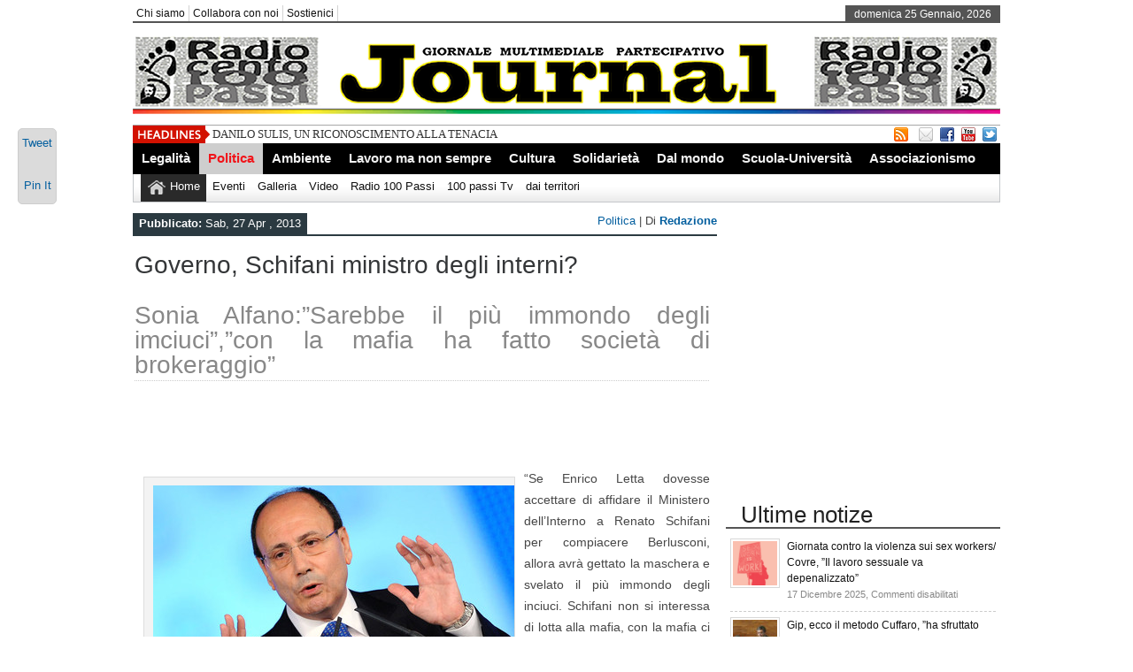

--- FILE ---
content_type: text/html; charset=UTF-8
request_url: https://100passijournal.info/governo-schifani-ministro-degli-interni/
body_size: 13588
content:
<!DOCTYPE html><html xmlns="http://www.w3.org/1999/xhtml" lang="it-IT" prefix="og: http://ogp.me/ns#">
<head>	<meta charset="UTF-8" />
<!-- Mobile Specific Metas--> <meta name="viewport" content="width=device-width, initial-scale=1, maximum-scale=1">
<title>
    Governo, Schifani ministro degli interni? | 
 100 passi journal </title> 
<meta name="keywords" content="100, passi, journal, radio 100 passi, 100 passi tv, Peppino Impastato"/>
	<meta property="og:title" content="Governo, Schifani ministro degli interni?" />
	<meta property="og:description" content="Sonia Alfano:&#8221;Sarebbe il più immondo degli imciuci&#8221;,&#8221;con la mafia ha fatto società di brokeraggio&#8221; &nbsp; &nbsp; &#8220;Se Enrico Letta dovesse accettare di affidare il Ministero dell&#8217;Interno a Renato Schifani per compiacere Berlusconi, allora avrà gettato la maschera e svelato il più immondo degli inciuci. Schifani non si interessa di lotta alla mafia, con la mafia [&hellip;]" />
	<meta property="og:type" content="<p>Sonia Alfano:&#8221;Sarebbe il più immondo degli imciuci&#8221;,&#8221;con la mafia ha fatto società di brokeraggio&#8221; &nbsp; &nbsp; &#8220;Se Enrico Letta dovesse accettare di affidare il Ministero dell&#8217;Interno a Renato Schifani per compiacere Berlusconi, allora avrà gettato la maschera e svelato il più immondo degli inciuci. Schifani non si interessa di lotta alla mafia, con la mafia [&hellip;]</p>
" />
	<meta property="og:image" content="https://100passijournal.info/wp-content/uploads/NEWS_130854-150x93.jpg" />
   
       
        
	<link rel="stylesheet" href="https://100passijournal.info/wp-content/themes/newspapertimes-single-pro/style.css" type="text/css" media="screen"/>
    <link rel="shortcut icon" href="http://100passijournal.info/wp-content/uploads/2013/08/favicon-50x50.png"/>
    <link rel="shortcut icon" href="http://100passijournal.info/wp-content/uploads/2013/08/favicon-50x50.png" type="image/x-icon"/>
    <meta name="generator" content="Magazine3 Framework" />
	<!--[if IE]><script src="http://html5shiv.googlecode.com/svn/trunk/html5.js"></script><![endif]-->
	<link rel="alternate" type="application/rss+xml" title="100 passi journal RSS Feed" href="https://100passijournal.info/feed/" />
	<link rel="pingback" href="https://100passijournal.info/xmlrpc.php" />

<script>
  (function(i,s,o,g,r,a,m){i['GoogleAnalyticsObject']=r;i[r]=i[r]||function(){
  (i[r].q=i[r].q||[]).push(arguments)},i[r].l=1*new Date();a=s.createElement(o),
  m=s.getElementsByTagName(o)[0];a.async=1;a.src=g;m.parentNode.insertBefore(a,m)
  })(window,document,'script','//www.google-analytics.com/analytics.js','ga');

  ga('create', 'UA-50664030-1', '100passijournal.info');
  ga('send', 'pageview');

</script>
 
    

 

     <style>#content .post {  border: none !important;} </style>  <style media="screen" type="text/css"> .custom1{border-top:3px solid #1b7db1 !important;} .custom1 a{color:#1b7db1 !important;} .custom2{border-top:3px solid #ef5b2f !important;}  .custom2 a{color:#ef5b2f !important}  .custom3{border-top:3px solid #7d543e !important;}  .custom3 a{color:#7d543e !important} .custom4{border-top:3px solid #e60a2e !important;} .custom4 a{color:#e60a2e !important} .custom5{border-top:3px solid #8f621f !important;} .custom5 a{color:#8f621f !important} .custom6{border-top:3px solid #189e00 !important;} .custom6 a{color:#189e00 !important} .custom7{border-top:3px solid #ff0000 !important;} .custom7 a{color:#ff0000 !important}    
.custom8{border-top:3px solid #1f278f !important;} .custom8 a{color:#1f278f !important} .custom9{border-top:3px solid #df004f !important;} .custom9 a{color:#df004f !important} .custom10{border-top:3px solid #940909 !important;} .custom10 a{color:#940909 !important} .custom11{border-top:3px solid #a883d4 !important;} .custom11 a{color:#a883d4 !important} .custom12{border-top:3px solid #058b7b !important;} .custom12 a{color:#058b7b !important}     </style>
 <link rel="canonical" href="https://100passijournal.info/governo-schifani-ministro-degli-interni/" /> 


           
     <meta name='robots' content='max-image-preview:large' />
<link rel="dns-prefetch" href="//connect.facebook.net" />
<link rel='dns-prefetch' href='//ajax.googleapis.com' />
<link rel='dns-prefetch' href='//connect.facebook.net' />
<script type="text/javascript">
window._wpemojiSettings = {"baseUrl":"https:\/\/s.w.org\/images\/core\/emoji\/14.0.0\/72x72\/","ext":".png","svgUrl":"https:\/\/s.w.org\/images\/core\/emoji\/14.0.0\/svg\/","svgExt":".svg","source":{"concatemoji":"https:\/\/100passijournal.info\/wp-includes\/js\/wp-emoji-release.min.js?ver=6.2.8"}};
/*! This file is auto-generated */
!function(e,a,t){var n,r,o,i=a.createElement("canvas"),p=i.getContext&&i.getContext("2d");function s(e,t){p.clearRect(0,0,i.width,i.height),p.fillText(e,0,0);e=i.toDataURL();return p.clearRect(0,0,i.width,i.height),p.fillText(t,0,0),e===i.toDataURL()}function c(e){var t=a.createElement("script");t.src=e,t.defer=t.type="text/javascript",a.getElementsByTagName("head")[0].appendChild(t)}for(o=Array("flag","emoji"),t.supports={everything:!0,everythingExceptFlag:!0},r=0;r<o.length;r++)t.supports[o[r]]=function(e){if(p&&p.fillText)switch(p.textBaseline="top",p.font="600 32px Arial",e){case"flag":return s("\ud83c\udff3\ufe0f\u200d\u26a7\ufe0f","\ud83c\udff3\ufe0f\u200b\u26a7\ufe0f")?!1:!s("\ud83c\uddfa\ud83c\uddf3","\ud83c\uddfa\u200b\ud83c\uddf3")&&!s("\ud83c\udff4\udb40\udc67\udb40\udc62\udb40\udc65\udb40\udc6e\udb40\udc67\udb40\udc7f","\ud83c\udff4\u200b\udb40\udc67\u200b\udb40\udc62\u200b\udb40\udc65\u200b\udb40\udc6e\u200b\udb40\udc67\u200b\udb40\udc7f");case"emoji":return!s("\ud83e\udef1\ud83c\udffb\u200d\ud83e\udef2\ud83c\udfff","\ud83e\udef1\ud83c\udffb\u200b\ud83e\udef2\ud83c\udfff")}return!1}(o[r]),t.supports.everything=t.supports.everything&&t.supports[o[r]],"flag"!==o[r]&&(t.supports.everythingExceptFlag=t.supports.everythingExceptFlag&&t.supports[o[r]]);t.supports.everythingExceptFlag=t.supports.everythingExceptFlag&&!t.supports.flag,t.DOMReady=!1,t.readyCallback=function(){t.DOMReady=!0},t.supports.everything||(n=function(){t.readyCallback()},a.addEventListener?(a.addEventListener("DOMContentLoaded",n,!1),e.addEventListener("load",n,!1)):(e.attachEvent("onload",n),a.attachEvent("onreadystatechange",function(){"complete"===a.readyState&&t.readyCallback()})),(e=t.source||{}).concatemoji?c(e.concatemoji):e.wpemoji&&e.twemoji&&(c(e.twemoji),c(e.wpemoji)))}(window,document,window._wpemojiSettings);
</script>
<style type="text/css">
img.wp-smiley,
img.emoji {
	display: inline !important;
	border: none !important;
	box-shadow: none !important;
	height: 1em !important;
	width: 1em !important;
	margin: 0 0.07em !important;
	vertical-align: -0.1em !important;
	background: none !important;
	padding: 0 !important;
}
</style>
	<link rel='stylesheet' id='wp-block-library-css' href='https://100passijournal.info/wp-includes/css/dist/block-library/style.min.css?ver=6.2.8' type='text/css' media='all' />
<link rel='stylesheet' id='classic-theme-styles-css' href='https://100passijournal.info/wp-includes/css/classic-themes.min.css?ver=6.2.8' type='text/css' media='all' />
<style id='global-styles-inline-css' type='text/css'>
body{--wp--preset--color--black: #000000;--wp--preset--color--cyan-bluish-gray: #abb8c3;--wp--preset--color--white: #ffffff;--wp--preset--color--pale-pink: #f78da7;--wp--preset--color--vivid-red: #cf2e2e;--wp--preset--color--luminous-vivid-orange: #ff6900;--wp--preset--color--luminous-vivid-amber: #fcb900;--wp--preset--color--light-green-cyan: #7bdcb5;--wp--preset--color--vivid-green-cyan: #00d084;--wp--preset--color--pale-cyan-blue: #8ed1fc;--wp--preset--color--vivid-cyan-blue: #0693e3;--wp--preset--color--vivid-purple: #9b51e0;--wp--preset--gradient--vivid-cyan-blue-to-vivid-purple: linear-gradient(135deg,rgba(6,147,227,1) 0%,rgb(155,81,224) 100%);--wp--preset--gradient--light-green-cyan-to-vivid-green-cyan: linear-gradient(135deg,rgb(122,220,180) 0%,rgb(0,208,130) 100%);--wp--preset--gradient--luminous-vivid-amber-to-luminous-vivid-orange: linear-gradient(135deg,rgba(252,185,0,1) 0%,rgba(255,105,0,1) 100%);--wp--preset--gradient--luminous-vivid-orange-to-vivid-red: linear-gradient(135deg,rgba(255,105,0,1) 0%,rgb(207,46,46) 100%);--wp--preset--gradient--very-light-gray-to-cyan-bluish-gray: linear-gradient(135deg,rgb(238,238,238) 0%,rgb(169,184,195) 100%);--wp--preset--gradient--cool-to-warm-spectrum: linear-gradient(135deg,rgb(74,234,220) 0%,rgb(151,120,209) 20%,rgb(207,42,186) 40%,rgb(238,44,130) 60%,rgb(251,105,98) 80%,rgb(254,248,76) 100%);--wp--preset--gradient--blush-light-purple: linear-gradient(135deg,rgb(255,206,236) 0%,rgb(152,150,240) 100%);--wp--preset--gradient--blush-bordeaux: linear-gradient(135deg,rgb(254,205,165) 0%,rgb(254,45,45) 50%,rgb(107,0,62) 100%);--wp--preset--gradient--luminous-dusk: linear-gradient(135deg,rgb(255,203,112) 0%,rgb(199,81,192) 50%,rgb(65,88,208) 100%);--wp--preset--gradient--pale-ocean: linear-gradient(135deg,rgb(255,245,203) 0%,rgb(182,227,212) 50%,rgb(51,167,181) 100%);--wp--preset--gradient--electric-grass: linear-gradient(135deg,rgb(202,248,128) 0%,rgb(113,206,126) 100%);--wp--preset--gradient--midnight: linear-gradient(135deg,rgb(2,3,129) 0%,rgb(40,116,252) 100%);--wp--preset--duotone--dark-grayscale: url('#wp-duotone-dark-grayscale');--wp--preset--duotone--grayscale: url('#wp-duotone-grayscale');--wp--preset--duotone--purple-yellow: url('#wp-duotone-purple-yellow');--wp--preset--duotone--blue-red: url('#wp-duotone-blue-red');--wp--preset--duotone--midnight: url('#wp-duotone-midnight');--wp--preset--duotone--magenta-yellow: url('#wp-duotone-magenta-yellow');--wp--preset--duotone--purple-green: url('#wp-duotone-purple-green');--wp--preset--duotone--blue-orange: url('#wp-duotone-blue-orange');--wp--preset--font-size--small: 13px;--wp--preset--font-size--medium: 20px;--wp--preset--font-size--large: 36px;--wp--preset--font-size--x-large: 42px;--wp--preset--spacing--20: 0.44rem;--wp--preset--spacing--30: 0.67rem;--wp--preset--spacing--40: 1rem;--wp--preset--spacing--50: 1.5rem;--wp--preset--spacing--60: 2.25rem;--wp--preset--spacing--70: 3.38rem;--wp--preset--spacing--80: 5.06rem;--wp--preset--shadow--natural: 6px 6px 9px rgba(0, 0, 0, 0.2);--wp--preset--shadow--deep: 12px 12px 50px rgba(0, 0, 0, 0.4);--wp--preset--shadow--sharp: 6px 6px 0px rgba(0, 0, 0, 0.2);--wp--preset--shadow--outlined: 6px 6px 0px -3px rgba(255, 255, 255, 1), 6px 6px rgba(0, 0, 0, 1);--wp--preset--shadow--crisp: 6px 6px 0px rgba(0, 0, 0, 1);}:where(.is-layout-flex){gap: 0.5em;}body .is-layout-flow > .alignleft{float: left;margin-inline-start: 0;margin-inline-end: 2em;}body .is-layout-flow > .alignright{float: right;margin-inline-start: 2em;margin-inline-end: 0;}body .is-layout-flow > .aligncenter{margin-left: auto !important;margin-right: auto !important;}body .is-layout-constrained > .alignleft{float: left;margin-inline-start: 0;margin-inline-end: 2em;}body .is-layout-constrained > .alignright{float: right;margin-inline-start: 2em;margin-inline-end: 0;}body .is-layout-constrained > .aligncenter{margin-left: auto !important;margin-right: auto !important;}body .is-layout-constrained > :where(:not(.alignleft):not(.alignright):not(.alignfull)){max-width: var(--wp--style--global--content-size);margin-left: auto !important;margin-right: auto !important;}body .is-layout-constrained > .alignwide{max-width: var(--wp--style--global--wide-size);}body .is-layout-flex{display: flex;}body .is-layout-flex{flex-wrap: wrap;align-items: center;}body .is-layout-flex > *{margin: 0;}:where(.wp-block-columns.is-layout-flex){gap: 2em;}.has-black-color{color: var(--wp--preset--color--black) !important;}.has-cyan-bluish-gray-color{color: var(--wp--preset--color--cyan-bluish-gray) !important;}.has-white-color{color: var(--wp--preset--color--white) !important;}.has-pale-pink-color{color: var(--wp--preset--color--pale-pink) !important;}.has-vivid-red-color{color: var(--wp--preset--color--vivid-red) !important;}.has-luminous-vivid-orange-color{color: var(--wp--preset--color--luminous-vivid-orange) !important;}.has-luminous-vivid-amber-color{color: var(--wp--preset--color--luminous-vivid-amber) !important;}.has-light-green-cyan-color{color: var(--wp--preset--color--light-green-cyan) !important;}.has-vivid-green-cyan-color{color: var(--wp--preset--color--vivid-green-cyan) !important;}.has-pale-cyan-blue-color{color: var(--wp--preset--color--pale-cyan-blue) !important;}.has-vivid-cyan-blue-color{color: var(--wp--preset--color--vivid-cyan-blue) !important;}.has-vivid-purple-color{color: var(--wp--preset--color--vivid-purple) !important;}.has-black-background-color{background-color: var(--wp--preset--color--black) !important;}.has-cyan-bluish-gray-background-color{background-color: var(--wp--preset--color--cyan-bluish-gray) !important;}.has-white-background-color{background-color: var(--wp--preset--color--white) !important;}.has-pale-pink-background-color{background-color: var(--wp--preset--color--pale-pink) !important;}.has-vivid-red-background-color{background-color: var(--wp--preset--color--vivid-red) !important;}.has-luminous-vivid-orange-background-color{background-color: var(--wp--preset--color--luminous-vivid-orange) !important;}.has-luminous-vivid-amber-background-color{background-color: var(--wp--preset--color--luminous-vivid-amber) !important;}.has-light-green-cyan-background-color{background-color: var(--wp--preset--color--light-green-cyan) !important;}.has-vivid-green-cyan-background-color{background-color: var(--wp--preset--color--vivid-green-cyan) !important;}.has-pale-cyan-blue-background-color{background-color: var(--wp--preset--color--pale-cyan-blue) !important;}.has-vivid-cyan-blue-background-color{background-color: var(--wp--preset--color--vivid-cyan-blue) !important;}.has-vivid-purple-background-color{background-color: var(--wp--preset--color--vivid-purple) !important;}.has-black-border-color{border-color: var(--wp--preset--color--black) !important;}.has-cyan-bluish-gray-border-color{border-color: var(--wp--preset--color--cyan-bluish-gray) !important;}.has-white-border-color{border-color: var(--wp--preset--color--white) !important;}.has-pale-pink-border-color{border-color: var(--wp--preset--color--pale-pink) !important;}.has-vivid-red-border-color{border-color: var(--wp--preset--color--vivid-red) !important;}.has-luminous-vivid-orange-border-color{border-color: var(--wp--preset--color--luminous-vivid-orange) !important;}.has-luminous-vivid-amber-border-color{border-color: var(--wp--preset--color--luminous-vivid-amber) !important;}.has-light-green-cyan-border-color{border-color: var(--wp--preset--color--light-green-cyan) !important;}.has-vivid-green-cyan-border-color{border-color: var(--wp--preset--color--vivid-green-cyan) !important;}.has-pale-cyan-blue-border-color{border-color: var(--wp--preset--color--pale-cyan-blue) !important;}.has-vivid-cyan-blue-border-color{border-color: var(--wp--preset--color--vivid-cyan-blue) !important;}.has-vivid-purple-border-color{border-color: var(--wp--preset--color--vivid-purple) !important;}.has-vivid-cyan-blue-to-vivid-purple-gradient-background{background: var(--wp--preset--gradient--vivid-cyan-blue-to-vivid-purple) !important;}.has-light-green-cyan-to-vivid-green-cyan-gradient-background{background: var(--wp--preset--gradient--light-green-cyan-to-vivid-green-cyan) !important;}.has-luminous-vivid-amber-to-luminous-vivid-orange-gradient-background{background: var(--wp--preset--gradient--luminous-vivid-amber-to-luminous-vivid-orange) !important;}.has-luminous-vivid-orange-to-vivid-red-gradient-background{background: var(--wp--preset--gradient--luminous-vivid-orange-to-vivid-red) !important;}.has-very-light-gray-to-cyan-bluish-gray-gradient-background{background: var(--wp--preset--gradient--very-light-gray-to-cyan-bluish-gray) !important;}.has-cool-to-warm-spectrum-gradient-background{background: var(--wp--preset--gradient--cool-to-warm-spectrum) !important;}.has-blush-light-purple-gradient-background{background: var(--wp--preset--gradient--blush-light-purple) !important;}.has-blush-bordeaux-gradient-background{background: var(--wp--preset--gradient--blush-bordeaux) !important;}.has-luminous-dusk-gradient-background{background: var(--wp--preset--gradient--luminous-dusk) !important;}.has-pale-ocean-gradient-background{background: var(--wp--preset--gradient--pale-ocean) !important;}.has-electric-grass-gradient-background{background: var(--wp--preset--gradient--electric-grass) !important;}.has-midnight-gradient-background{background: var(--wp--preset--gradient--midnight) !important;}.has-small-font-size{font-size: var(--wp--preset--font-size--small) !important;}.has-medium-font-size{font-size: var(--wp--preset--font-size--medium) !important;}.has-large-font-size{font-size: var(--wp--preset--font-size--large) !important;}.has-x-large-font-size{font-size: var(--wp--preset--font-size--x-large) !important;}
.wp-block-navigation a:where(:not(.wp-element-button)){color: inherit;}
:where(.wp-block-columns.is-layout-flex){gap: 2em;}
.wp-block-pullquote{font-size: 1.5em;line-height: 1.6;}
</style>
<link rel='stylesheet' id='contact-form-7-css' href='https://100passijournal.info/wp-content/plugins/contact-form-7/includes/css/styles.css?ver=4.8.1' type='text/css' media='all' />
<link rel='stylesheet' id='DOPTG_JScrollPaneStyle-css' href='https://100passijournal.info/wp-content/plugins/doptg/libraries/gui/css/jquery.jscrollpane.css?ver=6.2.8' type='text/css' media='all' />
<link rel='stylesheet' id='DOPTG_ThumbnailGalleryStyle-css' href='https://100passijournal.info/wp-content/plugins/doptg/assets/gui/css/jquery.dop.ThumbnailGallery.css?ver=6.2.8' type='text/css' media='all' />
<style id='akismet-widget-style-inline-css' type='text/css'>

			.a-stats {
				--akismet-color-mid-green: #357b49;
				--akismet-color-white: #fff;
				--akismet-color-light-grey: #f6f7f7;

				max-width: 350px;
				width: auto;
			}

			.a-stats * {
				all: unset;
				box-sizing: border-box;
			}

			.a-stats strong {
				font-weight: 600;
			}

			.a-stats a.a-stats__link,
			.a-stats a.a-stats__link:visited,
			.a-stats a.a-stats__link:active {
				background: var(--akismet-color-mid-green);
				border: none;
				box-shadow: none;
				border-radius: 8px;
				color: var(--akismet-color-white);
				cursor: pointer;
				display: block;
				font-family: -apple-system, BlinkMacSystemFont, 'Segoe UI', 'Roboto', 'Oxygen-Sans', 'Ubuntu', 'Cantarell', 'Helvetica Neue', sans-serif;
				font-weight: 500;
				padding: 12px;
				text-align: center;
				text-decoration: none;
				transition: all 0.2s ease;
			}

			/* Extra specificity to deal with TwentyTwentyOne focus style */
			.widget .a-stats a.a-stats__link:focus {
				background: var(--akismet-color-mid-green);
				color: var(--akismet-color-white);
				text-decoration: none;
			}

			.a-stats a.a-stats__link:hover {
				filter: brightness(110%);
				box-shadow: 0 4px 12px rgba(0, 0, 0, 0.06), 0 0 2px rgba(0, 0, 0, 0.16);
			}

			.a-stats .count {
				color: var(--akismet-color-white);
				display: block;
				font-size: 1.5em;
				line-height: 1.4;
				padding: 0 13px;
				white-space: nowrap;
			}
		
</style>
<script type='text/javascript' src='http://ajax.googleapis.com/ajax/libs/jquery/1.7.1/jquery.min.js?ver=6.2.8' id='jquery-js'></script>
<script type='text/javascript' src='https://100passijournal.info/wp-content/plugins/doptg/libraries/js/jquery.mousewheel.js?ver=6.2.8' id='DOPTG_MouseWheelJS-js'></script>
<script type='text/javascript' src='https://100passijournal.info/wp-content/plugins/doptg/libraries/js/jquery.jscrollpane.min.js?ver=6.2.8' id='DOPTG_JScrollPaneJS-js'></script>
<script type='text/javascript' src='https://100passijournal.info/wp-content/plugins/doptg/assets/js/jquery.dop.ThumbnailGallery.js?ver=6.2.8' id='DOPTG_ThumbnailGalleryJS-js'></script>
<script type='text/javascript' src='https://100passijournal.info/wp-content/themes/newspapertimes-single-pro/js/slides.min.jquery.js?ver=6.2.8' id='slidesmin-js'></script>
<script type='text/javascript' src='https://100passijournal.info/wp-content/themes/newspapertimes-single-pro/js/ticker.js?ver=6.2.8' id='ticker-js'></script>
<script type='text/javascript' src='https://100passijournal.info/wp-content/themes/newspapertimes-single-pro/js/tabticker.js?ver=6.2.8' id='tabticker-js'></script>
<link rel="https://api.w.org/" href="https://100passijournal.info/wp-json/" /><link rel="alternate" type="application/json" href="https://100passijournal.info/wp-json/wp/v2/posts/3388" /><link rel="EditURI" type="application/rsd+xml" title="RSD" href="https://100passijournal.info/xmlrpc.php?rsd" />
<link rel="wlwmanifest" type="application/wlwmanifest+xml" href="https://100passijournal.info/wp-includes/wlwmanifest.xml" />
<meta name="generator" content="WordPress 6.2.8" />
<link rel="canonical" href="https://100passijournal.info/governo-schifani-ministro-degli-interni/" />
<link rel='shortlink' href='https://100passijournal.info/?p=3388' />
<link rel="alternate" type="application/json+oembed" href="https://100passijournal.info/wp-json/oembed/1.0/embed?url=https%3A%2F%2F100passijournal.info%2Fgoverno-schifani-ministro-degli-interni%2F" />
<link rel="alternate" type="text/xml+oembed" href="https://100passijournal.info/wp-json/oembed/1.0/embed?url=https%3A%2F%2F100passijournal.info%2Fgoverno-schifani-ministro-degli-interni%2F&#038;format=xml" />
<link rel='stylesheet' href='https://100passijournal.info/wp-content/plugins/youtube-sidebar-widget/style.css' /><meta property="og:site_name" content="100 passi journal" />
<meta property="og:type" content="article" />
<meta property="og:locale" content="it_IT" />
<meta property="fb:app_id" content="716531695029192" />
<meta property="og:url" content="https://100passijournal.info/governo-schifani-ministro-degli-interni/" />
<meta property="og:title" content="Governo, Schifani ministro degli interni?" />
<meta property="og:description" content="Sonia Alfano:&quot;Sarebbe il più immondo degli imciuci&quot;,&quot;con la mafia ha fatto società di brokeraggio&quot; &nbsp; &nbsp; &quot;Se Enrico Letta dovesse accettare di affidare il Ministero dell&#039;Interno a Renato Schifani per compiacere Berlusconi, allora avrà gettato la maschera e svelato il più immondo degli inciuci. Schifani non si interessa di lotta alla mafia, con la mafia&hellip;" />
<meta property="og:image" content="https://100passijournal.info/wp-content/uploads/NEWS_130854.jpg" />
<meta property="og:image:width" content="408" />
<meta property="og:image:height" content="255" />
<meta property="article:published_time" content="2013-04-27T12:17:19+00:00" />
<meta property="article:modified_time" content="2013-10-12T09:33:13+00:00" />
<meta property="article:author" content="https://100passijournal.info/author/admin/" />
<meta property="article:section" content="Politica" />
<meta property="article:tag" content="antimafia" />
<meta property="article:tag" content="Berlusconi" />
<meta property="article:tag" content="Coni" />
<meta property="article:tag" content="Cosa Nostra" />
<meta property="article:tag" content="Europa" />
<meta property="article:tag" content="Legge" />
<meta property="article:tag" content="lotta alla mafia" />
<meta property="article:tag" content="Mafia" />
<meta property="article:tag" content="polizia" />
<meta property="article:tag" content="Schifani" />
<meta property="article:tag" content="Sonia Alfano" />
<meta property="fb:profile_id" content="100006676450726" />
<meta property="fb:admins" content="100006676450726" />

<!-- WordPress Facebook Open Graph protocol plugin (WPFBOGP v2.0.13) http://rynoweb.com/wordpress-plugins/ -->
<meta property="fb:app_id" content="194307211059915"/>
<meta property="og:url" content="https://100passijournal.info/governo-schifani-ministro-degli-interni/"/>
<meta property="og:title" content="Governo, Schifani ministro degli interni?"/>
<meta property="og:site_name" content="100 passi journal"/>
<meta property="og:description" content="Sonia Alfano:&quot;Sarebbe il più immondo degli imciuci&quot;,&quot;con la mafia ha fatto società di brokeraggio&quot; &nbsp;  &nbsp;   &quot;Se Enrico Letta dovesse accettare d"/>
<meta property="og:type" content="article"/>
<meta property="og:image" content="https://100passijournal.info/wp-content/uploads/NEWS_130854.jpg"/>
<meta property="og:image" content="http://100passijournal.info/wp-content/uploads/NEWS_130854.jpg"/>
<meta property="og:locale" content="it_it"/>
<!-- // end wpfbogp -->

 
         <link rel="stylesheet" href="https://100passijournal.info/wp-content/themes/newspapertimes-single-pro/handheld.css" type="text/css" />
        

</head> <body class="post-template-default single single-post postid-3388 single-format-standard"><div class="top1"><a name="top"></a></div> 
   
    
<div id="wrapper"> 
    <div id="header">
    <div id="topheaderbar">
        <div id="topheaderbar-l">
        <div id="topnavigation">
                  <div id="nav"><div id="menu"><ul><div class="menu-header"><ul id="menu-up" class="menu"><li id="menu-item-1321" class="menu-item menu-item-type-custom menu-item-object-custom menu-item-1321"><a target="_blank" rel="noopener" href="http://www.rete100passi.it/#!chi-siamo/cee5">Chi siamo</a></li>
<li id="menu-item-737" class="menu-item menu-item-type-post_type menu-item-object-page menu-item-737"><a href="https://100passijournal.info/collabora-con-noi/">Collabora con noi</a></li>
<li id="menu-item-4781" class="menu-item menu-item-type-post_type menu-item-object-page menu-item-4781"><a href="https://100passijournal.info/sostienici/">Sostienici</a></li>
</ul></div></ul></div></div>
          </div>
        </div>
        <div id="topheaderbar-r">domenica 25 Gennaio, 2026</div>
        <div class="cb"></div>
    </div>	    
    <div id="header2">
    <div id="logoleft"><a href="https://100passijournal.info"><img src="http://100passijournal.info/wp-content/uploads/nuovo-header2021-journal3.png" alt="http://100passijournal.info/wp-content/uploads/favicon-150x150.png" /></a></div>
   
   
     
          <div id="logoright" style="width:auto !important">
        </div>
        
    
    
    <div class="cb"></div>
    </div> 
   

    <div id="header3">
    <div id="header3-1">
    <div id="header3-1-left">
    <div id="header3-1-left-tickerimg"><img src="https://100passijournal.info/wp-content/themes/newspapertimes-single-pro/images/headlines.png" alt="Headlines" /></div>
    <div id="header3-1-left-ticker">
	 	<ul id="once">
   <li><a href="https://100passijournal.info/danilo-sulis-un-riconoscimento-alla-tenacia/" rel="bookmark" title="Permanent Link: DANILO SULIS, UN RICONOSCIMENTO ALLA TENACIA">DANILO SULIS, UN RICONOSCIMENTO ALLA TENACIA</a></li>    <li><a href="https://100passijournal.info/femminicidi-in-sicilia-schillaci-m5s-norma-decaduta-presentero-emendamento-a-legge-su-vittime-mafia/" rel="bookmark" title="Permanent Link: FEMMINICIDI In SICILIA. Schillaci (M5S): &quot;Norma decaduta, presenterò emendamento a legge su vittime mafia&quot;">FEMMINICIDI In SICILIA. Schillaci (M5S): &quot;Norma decaduta, presenterò emendamento a legge su vittime mafia&quot;</a></li>    <li><a href="https://100passijournal.info/praticamente-un-golpe/" rel="bookmark" title="Permanent Link: PRATICAMENTE UN GOLPE">PRATICAMENTE UN GOLPE</a></li>    <li><a href="https://100passijournal.info/giornata-contro-la-violenza-sui-sex-workers-covre-il-lavoro-sessuale-va-depenalizzato/" rel="bookmark" title="Permanent Link: Giornata contro la violenza sui sex workers/ Covre, &#039;&#039;Il lavoro sessuale va depenalizzato&#039;&#039;">Giornata contro la violenza sui sex workers/ Covre, &#039;&#039;Il lavoro sessuale va depenalizzato&#039;&#039;</a></li>    <li><a href="https://100passijournal.info/ddl-delrio-su-deriva-antisemita-e-scontro-aperto-nel-pd-boccia-ritiratelo-la-replica-andra-in-aula/" rel="bookmark" title="Permanent Link: Ddl Delrio su deriva antisemita, è scontro aperto nel Pd: Boccia, &#039;&#039;Ritiratelo&#039;&#039;, la replica &#039;&#039;Andrà in aula&#039;&#039;">Ddl Delrio su deriva antisemita, è scontro aperto nel Pd: Boccia, &#039;&#039;Ritiratelo&#039;&#039;, la replica &#039;&#039;Andrà in aula&#039;&#039;</a></li> 	</ul>
		</div>
    <div class="cb"></div>
    </div>
    <div id="header3-1-right">
    <ul>
<li style="margin-left: 2px;"><a href="http://100passijournal.info/?feed=rss2" target="_blank"><img src="https://100passijournal.info/wp-content/themes/newspapertimes-single-pro/images/rss.png" /></a></li> 
<li style="margin-left: 8px;"><a href="http://feedburner.google.com/fb/a/mailverify?uri=100PassiJournal&" target="_blank"><img src="https://100passijournal.info/wp-content/themes/newspapertimes-single-pro/images/email.png" /></a></li> 
   
  <li><a href="https://www.facebook.com/RETE100PASSI" target="_blank"><img src="https://100passijournal.info/wp-content/themes/newspapertimes-single-pro/images/facebook.png" /></a> </li>            <li><a href="http://www.youtube.com/100passitv" target="_blank"><img src="https://100passijournal.info/wp-content/themes/newspapertimes-single-pro/images/youtube.png" /></a> </li>  <li><a href="https://twitter.com/radio100passi" target="_blank"><img src="https://100passijournal.info/wp-content/themes/newspapertimes-single-pro/images/twitter.png" /></a> </li>                    </ul> 
    </div>
    <div class="cb"></div>
    </div>
    
    <div id="header3-2">
	
     
    <div id="menu2"><ul><div class="menu-header"><ul id="menu-categorie" class="menu"><li id="menu-item-733" class="menu-item menu-item-type-taxonomy menu-item-object-category menu-item-733"><a href="https://100passijournal.info/categorie/legalita/">Legalità</a></li>
<li id="menu-item-87" class="menu-item menu-item-type-taxonomy menu-item-object-category current-post-ancestor current-menu-parent current-post-parent menu-item-87"><a href="https://100passijournal.info/categorie/politica/">Politica</a></li>
<li id="menu-item-21834" class="menu-item menu-item-type-taxonomy menu-item-object-category menu-item-21834"><a href="https://100passijournal.info/categorie/ambiente/">Ambiente</a></li>
<li id="menu-item-732" class="menu-item menu-item-type-taxonomy menu-item-object-category menu-item-732"><a href="https://100passijournal.info/categorie/lavoro/">Lavoro ma non sempre</a></li>
<li id="menu-item-728" class="menu-item menu-item-type-taxonomy menu-item-object-category menu-item-728"><a href="https://100passijournal.info/categorie/cultura/">Cultura</a></li>
<li id="menu-item-21841" class="menu-item menu-item-type-taxonomy menu-item-object-category menu-item-21841"><a href="https://100passijournal.info/categorie/solidarieta/">Solidarietà</a></li>
<li id="menu-item-22333" class="menu-item menu-item-type-taxonomy menu-item-object-category menu-item-22333"><a href="https://100passijournal.info/categorie/dal-mondo/">Dal mondo</a></li>
<li id="menu-item-3031" class="menu-item menu-item-type-taxonomy menu-item-object-category menu-item-3031"><a href="https://100passijournal.info/categorie/scuola-e-universita/">Scuola-Università</a></li>
<li id="menu-item-21840" class="menu-item menu-item-type-taxonomy menu-item-object-category menu-item-21840"><a href="https://100passijournal.info/categorie/associazionismo/">Associazionismo</a></li>
</ul></div></ul></div>
         <div id="menu3"><ul>
<li id="current-home-nav" style="float:left"><a href="https://100passijournal.info">Home</a></li>
<div class="menu-header"><ul id="menu-media" class="menu"><li id="menu-item-22229" class="menu-item menu-item-type-post_type menu-item-object-page menu-item-22229"><a href="https://100passijournal.info/dal-mondo/">Eventi</a></li>
<li id="menu-item-741" class="menu-item menu-item-type-post_type menu-item-object-page menu-item-741"><a href="https://100passijournal.info/galleria/">Galleria</a></li>
<li id="menu-item-743" class="menu-item menu-item-type-post_type menu-item-object-page menu-item-743"><a href="https://100passijournal.info/video-2/">Video</a></li>
<li id="menu-item-606" class="menu-item menu-item-type-custom menu-item-object-custom menu-item-606"><a target="_blank" rel="noopener" href="http://www.rete100passi.it/#!radio100passi/c1zkg">Radio 100 Passi</a></li>
<li id="menu-item-740" class="menu-item menu-item-type-custom menu-item-object-custom menu-item-740"><a target="_blank" rel="noopener" href="http://www.rete100passi.it/#!100passi-tv/ccvh">100 passi Tv</a></li>
<li id="menu-item-25802" class="menu-item menu-item-type-taxonomy menu-item-object-category menu-item-25802"><a href="https://100passijournal.info/categorie/dai-territori/">dai territori</a></li>
</ul></div></ul></div>
       </div>
    	 <nav id="mobile-menu" role="navigation"></nav>
    <div class="cb"></div>
    </div>
  	</div>
    <div id="section">
 
      <div id="column-wrap"> <div id="headgal">
 
<div id="main-content"> 

 <div id="content" style="padding-right:0 !important;">  <div id="homepost">	



	

<div id="datemeta">
<div id="datemeta_l"><b>Pubblicato:</b> Sab, 27 Apr , 2013 </div>
<div id="datemeta_r"><a href="https://100passijournal.info/categorie/politica/" rel="category tag">Politica</a> | Di <b><a href="https://100passijournal.info/author/admin/" title="View all posts by Redazione">Redazione </a></b>    </div>
<div class="cb"></div>
</div>




		<div class="post">



			<h1 class="posttitle">  Governo, Schifani ministro degli interni?</h1>
 


              
  
    <center></center> 
			<div class="entry">

 			  <h2 style="text-align: justify;"><span style="color: #888888;">Sonia Alfano:&#8221;Sarebbe il più immondo degli imciuci&#8221;,&#8221;con la mafia ha fatto società di brokeraggio&#8221;</span></h2>
<p>&nbsp;</p>
<p>&nbsp;</p>
<div id="attachment_3389" style="width: 418px" class="wp-caption alignleft"><img aria-describedby="caption-attachment-3389" decoding="async" class="size-full wp-image-3389" style="margin: 5px 10px;" alt="Renato Schifani" src="https://100passijournal.info/wp-content/uploads/NEWS_130854.jpg" width="408" height="255" srcset="https://100passijournal.info/wp-content/uploads/NEWS_130854.jpg 408w, https://100passijournal.info/wp-content/uploads/NEWS_130854-150x93.jpg 150w, https://100passijournal.info/wp-content/uploads/NEWS_130854-300x187.jpg 300w" sizes="(max-width: 408px) 100vw, 408px" /><p id="caption-attachment-3389" class="wp-caption-text">Renato Schifani</p></div>
<p style="text-align: justify;">&#8220;Se Enrico Letta dovesse accettare di affidare il Ministero dell&#8217;Interno a Renato Schifani per compiacere Berlusconi, allora avrà gettato la maschera e svelato il più immondo degli inciuci. Schifani non si interessa di lotta alla mafia, con la mafia ci ha fatto piuttosto società di brokeraggio assicurativo! Renato Schifani è quello che trovò &#8216;fondati e sostanziali rilievi di incostituzionalità della legge Rognoni-La Torre&#8217;: una legge che ha fatto la storia della lotta alla mafia nel nostro Paese! Conferirgli un incarico così delicato ed importante sarebbe davvero un atto scriteriato.<br />
Perché non riconfermare Anna Maria Cancellieri, che ha saputo svolgere il suo mandato con grande senso di responsabilità e senza guardare in faccia a nessuno? E&#8217; chiaro che a Berlusconi e sodali sia risultato sgradevole il lavoro impeccabile del Ministro Cancellieri, perché ha per l&#8217;ennesima volta evidenziato come molti esponenti del loro partito abbiano svenduto le amministrazioni dei Comuni alla mafia. A chi la criminalità organizzata la combatte, come sto facendo io in Europa, con la Commissione CRIM, con successi importanti anche grazie alla sponda del Ministro Cancellieri, non può star bene che la tutela dell&#8217;ordine e della sicurezza pubblica e il coordinamento delle forze di polizia siano affidati a un soggetto così controverso, più volte sospettato di essere legato a Cosa Nostra. Sarebbe inoltre un&#8217;offesa e un&#8217;umiliazione nei confronti di tutte le vittime innocenti delle mafie&#8221;.</p>
<p>Lo ha detto Sonia Alfano, presidente della Commissione Antimafia Europea, commentando i rumors che danno Renato Schifani candidato a dirigere il Ministero dell&#8217;Interno.</p>

<div class="fb-social-plugin fb-like" data-font="arial" data-ref="below-post" data-href="https://100passijournal.info/governo-schifani-ministro-degli-interni/" data-share="true" data-show-faces="true" data-width="450" data-action="recommend"></div>



			</div>
 	</div>



	
	<center style="font-weight: bold;"></center>		
 
  
    <center><script async src="//pagead2.googlesyndication.com/pagead/js/adsbygoogle.js"></script>
<!-- Articoli fondo pagina journal -->
<ins class="adsbygoogle"
     style="display:inline-block;width:468px;height:60px"
     data-ad-client="ca-pub-6437353668806957"
     data-ad-slot="1754137990"></ins>
<script>
(adsbygoogle = window.adsbygoogle || []).push({});
</script></center>  



      <style>input, textarea{}



#authorarea{  padding-left: 8px; margin:10px 0;  width: 635px; } #authorarea h3{  border-bottom: 1px solid #B0B0B0; color: #333333; font-family: georgia; font-size: 19px; font-weight: normal;  line-height: 22px; margin:0 4px 5px; padding-left: 8px;}
#authorarea h3 a{text-decoration:none; color:#333; font-weight:bold} #authorarea img{margin:0 5px;  float:left; border:1px solid #ddd; width:40px; height:40px;}
#authorarea p{color:#333; margin:0} #authorarea p a{color:#333} .authorinfo{ }

</style>



<div id="authorarea">

<h3>Di</h3>

<img alt='' src='https://secure.gravatar.com/avatar/7aacdde96d5f62d4f3ed2fc4b25c1a45?s=40&#038;d=mm&#038;r=x' srcset='https://secure.gravatar.com/avatar/7aacdde96d5f62d4f3ed2fc4b25c1a45?s=80&#038;d=mm&#038;r=x 2x' class='avatar avatar-40 photo' height='40' width='40' loading='lazy' decoding='async'/>


<div class="authorinfo">



<p><b><a href="https://100passijournal.info/author/admin/" title="Articoli scritti da Redazione" rel="author">Redazione</a></b> - </p>



</div>



</div>    



 

<div id="related" class="clearfix">

 


<div id="relatednews"><div id="relatednewsh2">Notizie Collegate</div>
<div style="float:right;height:19px;margin-right:10px;">
<!-- AddThis Button BEGIN -->
<div class="addthis_toolbox addthis_default_style ">
<a class="addthis_button_facebook_like" fb:like:layout="button_count"></a>
 <a class="addthis_button_google_plusone" g:plusone:size="medium"></a>
<a class="addthis_button_tweet"></a>
<a class="addthis_counter addthis_pill_style"></a>
</div>
<script type="text/javascript" src="http://s7.addthis.com/js/250/addthis_widget.js"></script>
<!-- AddThis Button END -->
</div>
<div class="cb"></div></div>

	
		<div class="related">

 	<div class="relatedpost">
    
                          <a href="https://100passijournal.info/femminicidi-in-sicilia-schillaci-m5s-norma-decaduta-presentero-emendamento-a-legge-su-vittime-mafia/"><img width="150" height="125" src="https://100passijournal.info/wp-content/uploads/regione-schillaci-150x125.png" class="attachment-relatedimg size-relatedimg wp-post-image" alt="" decoding="async" loading="lazy" srcset="https://100passijournal.info/wp-content/uploads/regione-schillaci-150x125.png 150w, https://100passijournal.info/wp-content/uploads/regione-schillaci-55x45.png 55w" sizes="(max-width: 150px) 100vw, 150px" /></a>
              
            
           
            

             
  
				<h3><a href="https://100passijournal.info/femminicidi-in-sicilia-schillaci-m5s-norma-decaduta-presentero-emendamento-a-legge-su-vittime-mafia/" rel="bookmark" title="FEMMINICIDI In SICILIA. Schillaci (M5S): &#8220;Norma decaduta, presenterò emendamento a legge su vittime mafia&#8221;">FEMMINICIDI In SICILIA. Schillaci (M5S): &#8220;Norma decaduta, presenterò emendamento a legge su vittime mafia&#8221;</a></h3>



				 



			</div>







		</div> 


	



	<div class="cb"></div>







</div> 



 	

<div id="comment_wrapper">

		</div>




</div> </div><div>

 </div>   </div>  
 


     </div>
   <div id="aside">
      
    <script async src="//pagead2.googlesyndication.com/pagead/js/adsbygoogle.js"></script>
<!-- Banner Perpetuo Journal -->
<ins class="adsbygoogle"
     style="display:inline-block;width:336px;height:280px"
     data-ad-client="ca-pub-6437353668806957"
     data-ad-slot="6742740799"></ins>
<script>
(adsbygoogle = window.adsbygoogle || []).push({});
</script><div style="margin-top: 10px;"></div> 
<div id="sidebar">
<div class="section widget_facebook-like-box"><div class="fb-social-plugin fb-like-box" data-href="http://www.facebook.com/RETE100PASSI" data-colorscheme="dark" data-show-faces="false" data-stream="false"></div></div></div><div class="section pyre_posts">		<!-- BEGIN WIDGET -->
		<div id="sidebartitlewrapper"><h3><span>Ultime notize</span></h3></div><div class="sectioncont">		
				
							
				<div class="block-item-small">
		 
		 
			<div class="block-image"><a href="https://100passijournal.info/giornata-contro-la-violenza-sui-sex-workers-covre-il-lavoro-sessuale-va-depenalizzato/" title="Giornata contro la violenza sui sex workers/ Covre, &#8221;Il lavoro sessuale va depenalizzato&#8221;"><img width="50" height="50" src="https://100passijournal.info/wp-content/uploads/sexwork-50x50.png" class="attachment-sidebar-thumb size-sidebar-thumb wp-post-image" alt="" decoding="async" loading="lazy" srcset="https://100passijournal.info/wp-content/uploads/sexwork-50x50.png 50w, https://100passijournal.info/wp-content/uploads/sexwork-298x295.png 298w" sizes="(max-width: 50px) 100vw, 50px" /></a></div>
 
		<div class="block-image-r">	<h2><a href='https://100passijournal.info/giornata-contro-la-violenza-sui-sex-workers-covre-il-lavoro-sessuale-va-depenalizzato/' title='Giornata contro la violenza sui sex workers/ Covre, &#8221;Il lavoro sessuale va depenalizzato&#8221;'>Giornata contro la violenza sui sex workers/ Covre, &#8221;Il lavoro sessuale va depenalizzato&#8221;</a></h2>
			<span class="block-meta">17 Dicembre 2025, <span>Commenti disabilitati<span class="screen-reader-text"> su Giornata contro la violenza sui sex workers/ Covre, &#8221;Il lavoro sessuale va depenalizzato&#8221;</span></span></span> </div>
		</div>
				<div class="block-item-small">
		 
		 
			<div class="block-image"><a href="https://100passijournal.info/le-accuse-gip-esiste-il-metodo-cuffaro-ma-in-questo-caso-non-e-unassociazione-per-delinquere/" title="Gip, ecco il metodo Cuffaro, &#8221;ha sfruttato potere politico con pervicacia e spregiudicatezza&#8221;"><img width="50" height="50" src="https://100passijournal.info/wp-content/uploads/cuffaro-2-1-50x50.jpg" class="attachment-sidebar-thumb size-sidebar-thumb wp-post-image" alt="" decoding="async" loading="lazy" srcset="https://100passijournal.info/wp-content/uploads/cuffaro-2-1-50x50.jpg 50w, https://100passijournal.info/wp-content/uploads/cuffaro-2-1-298x295.jpg 298w" sizes="(max-width: 50px) 100vw, 50px" /></a></div>
 
		<div class="block-image-r">	<h2><a href='https://100passijournal.info/le-accuse-gip-esiste-il-metodo-cuffaro-ma-in-questo-caso-non-e-unassociazione-per-delinquere/' title='Gip, ecco il metodo Cuffaro, &#8221;ha sfruttato potere politico con pervicacia e spregiudicatezza&#8221;'>Gip, ecco il metodo Cuffaro, &#8221;ha sfruttato potere politico con pervicacia e spregiudicatezza&#8221;</a></h2>
			<span class="block-meta">4 Dicembre 2025, <span>Commenti disabilitati<span class="screen-reader-text"> su Gip, ecco il metodo Cuffaro, &#8221;ha sfruttato potere politico con pervicacia e spregiudicatezza&#8221;</span></span></span> </div>
		</div>
				<div class="block-item-small">
		 
		 
			<div class="block-image"><a href="https://100passijournal.info/viola-arresti-domiciliari-arrestato-baiardo/" title="Viola arresti domiciliari, arrestato Baiardo"><img width="50" height="50" src="https://100passijournal.info/wp-content/uploads/salvatore-baiardo-889x600-1-50x50.jpg" class="attachment-sidebar-thumb size-sidebar-thumb wp-post-image" alt="" decoding="async" loading="lazy" srcset="https://100passijournal.info/wp-content/uploads/salvatore-baiardo-889x600-1-50x50.jpg 50w, https://100passijournal.info/wp-content/uploads/salvatore-baiardo-889x600-1-298x295.jpg 298w" sizes="(max-width: 50px) 100vw, 50px" /></a></div>
 
		<div class="block-image-r">	<h2><a href='https://100passijournal.info/viola-arresti-domiciliari-arrestato-baiardo/' title='Viola arresti domiciliari, arrestato Baiardo'>Viola arresti domiciliari, arrestato Baiardo</a></h2>
			<span class="block-meta">3 Dicembre 2025, <span>Commenti disabilitati<span class="screen-reader-text"> su Viola arresti domiciliari, arrestato Baiardo</span></span></span> </div>
		</div>
				<div class="block-item-small">
		 
		 
			<div class="block-image"><a href="https://100passijournal.info/palermo-stati-generali-sul-disagio-sociale-la-lotta-alla-poverta-educativa-riparte-dallo-zen/" title="Palermo. ZEN, riparte lotta al disagio sociale  Cracolici (Antimafia) &#8216;Mi vergogno per ritardi&#8217;"><img width="50" height="50" src="https://100passijournal.info/wp-content/uploads/zen-50x50.jpeg" class="attachment-sidebar-thumb size-sidebar-thumb wp-post-image" alt="" decoding="async" loading="lazy" srcset="https://100passijournal.info/wp-content/uploads/zen-50x50.jpeg 50w, https://100passijournal.info/wp-content/uploads/zen-298x295.jpeg 298w" sizes="(max-width: 50px) 100vw, 50px" /></a></div>
 
		<div class="block-image-r">	<h2><a href='https://100passijournal.info/palermo-stati-generali-sul-disagio-sociale-la-lotta-alla-poverta-educativa-riparte-dallo-zen/' title='Palermo. ZEN, riparte lotta al disagio sociale  Cracolici (Antimafia) &#8216;Mi vergogno per ritardi&#8217;'>Palermo. ZEN, riparte lotta al disagio sociale  Cracolici (Antimafia) &#8216;Mi vergogno per ritardi&#8217;</a></h2>
			<span class="block-meta">2 Dicembre 2025, <span>Commenti disabilitati<span class="screen-reader-text"> su Palermo. ZEN, riparte lotta al disagio sociale  Cracolici (Antimafia) &#8216;Mi vergogno per ritardi&#8217;</span></span></span> </div>
		</div>
				<div class="block-item-small">
		 
		 
			<div class="block-image"><a href="https://100passijournal.info/trapani-dietro-la-crisi-idrica-un-errore-nelle-stime-dacqua-della-diga-garcia/" title="Trapani, dietro la crisi idrica un errore nelle stime d&#8217;acqua della diga Garcia"><img width="50" height="50" src="https://100passijournal.info/wp-content/uploads/acqua-1-50x50.jpg" class="attachment-sidebar-thumb size-sidebar-thumb wp-post-image" alt="" decoding="async" loading="lazy" srcset="https://100passijournal.info/wp-content/uploads/acqua-1-50x50.jpg 50w, https://100passijournal.info/wp-content/uploads/acqua-1-300x300.jpg 300w, https://100passijournal.info/wp-content/uploads/acqua-1-400x400.jpg 400w, https://100passijournal.info/wp-content/uploads/acqua-1-500x500.jpg 500w, https://100passijournal.info/wp-content/uploads/acqua-1-298x295.jpg 298w" sizes="(max-width: 50px) 100vw, 50px" /></a></div>
 
		<div class="block-image-r">	<h2><a href='https://100passijournal.info/trapani-dietro-la-crisi-idrica-un-errore-nelle-stime-dacqua-della-diga-garcia/' title='Trapani, dietro la crisi idrica un errore nelle stime d&#8217;acqua della diga Garcia'>Trapani, dietro la crisi idrica un errore nelle stime d&#8217;acqua della diga Garcia</a></h2>
			<span class="block-meta">2 Dicembre 2025, <span>Commenti disabilitati<span class="screen-reader-text"> su Trapani, dietro la crisi idrica un errore nelle stime d&#8217;acqua della diga Garcia</span></span></span> </div>
		</div>
				<div class="block-item-small">
		 
		 
			<div class="block-image"><a href="https://100passijournal.info/rimborsi-gonfiati-e-appalti-diretti-gdf-sequestra-24-milioni-di-euro-allex-rettore-di-messina/" title="Rimborsi gonfiati e appalti diretti: GdF sequestra 2,4 mln all&#8217;ex rettore di Messina"><img width="50" height="50" src="https://100passijournal.info/wp-content/uploads/Rettore-Cuzzocrea-50x50.webp" class="attachment-sidebar-thumb size-sidebar-thumb wp-post-image" alt="Salvatore Cuzzocrea, ex-rettore Università di Messina" decoding="async" loading="lazy" srcset="https://100passijournal.info/wp-content/uploads/Rettore-Cuzzocrea-50x50.webp 50w, https://100passijournal.info/wp-content/uploads/Rettore-Cuzzocrea-220x219.webp 220w" sizes="(max-width: 50px) 100vw, 50px" /></a></div>
 
		<div class="block-image-r">	<h2><a href='https://100passijournal.info/rimborsi-gonfiati-e-appalti-diretti-gdf-sequestra-24-milioni-di-euro-allex-rettore-di-messina/' title='Rimborsi gonfiati e appalti diretti: GdF sequestra 2,4 mln all&#8217;ex rettore di Messina'>Rimborsi gonfiati e appalti diretti: GdF sequestra 2,4 mln all&#8217;ex rettore di Messina</a></h2>
			<span class="block-meta">27 Novembre 2025, <span>Commenti disabilitati<span class="screen-reader-text"> su Rimborsi gonfiati e appalti diretti: GdF sequestra 2,4 mln all&#8217;ex rettore di Messina</span></span></span> </div>
		</div>
				<div class="block-item-small">
		 
		 
			<div class="block-image"><a href="https://100passijournal.info/matrimoni-gay-verdetto-della-corte-giustizia-ue-paesi-membri-obbligati-a-non-discriminare/" title="Matrimoni gay, verdetto della Corte Giustizia UE: Paesi membri obbligati a non discriminare"><img width="50" height="50" src="https://100passijournal.info/wp-content/uploads/Corte-Giustizia-UE-50x50.jpg" class="attachment-sidebar-thumb size-sidebar-thumb wp-post-image" alt="Corte di Giustizia Ue" decoding="async" loading="lazy" srcset="https://100passijournal.info/wp-content/uploads/Corte-Giustizia-UE-50x50.jpg 50w, https://100passijournal.info/wp-content/uploads/Corte-Giustizia-UE-298x295.jpg 298w" sizes="(max-width: 50px) 100vw, 50px" /></a></div>
 
		<div class="block-image-r">	<h2><a href='https://100passijournal.info/matrimoni-gay-verdetto-della-corte-giustizia-ue-paesi-membri-obbligati-a-non-discriminare/' title='Matrimoni gay, verdetto della Corte Giustizia UE: Paesi membri obbligati a non discriminare'>Matrimoni gay, verdetto della Corte Giustizia UE: Paesi membri obbligati a non discriminare</a></h2>
			<span class="block-meta">26 Novembre 2025, <span>Commenti disabilitati<span class="screen-reader-text"> su Matrimoni gay, verdetto della Corte Giustizia UE: Paesi membri obbligati a non discriminare</span></span></span> </div>
		</div>
				<div class="block-item-small">
		 
		 
			<div class="block-image"><a href="https://100passijournal.info/agrigento-capitale-del-fallimento-culturale/" title="Agrigento, capitale del fallimento culturale"><img width="50" height="50" src="https://100passijournal.info/wp-content/uploads/EDOARDO-MALAGIGI_End-Game-18-50x50.jpeg" class="attachment-sidebar-thumb size-sidebar-thumb wp-post-image" alt="" decoding="async" loading="lazy" srcset="https://100passijournal.info/wp-content/uploads/EDOARDO-MALAGIGI_End-Game-18-50x50.jpeg 50w, https://100passijournal.info/wp-content/uploads/EDOARDO-MALAGIGI_End-Game-18-298x295.jpeg 298w" sizes="(max-width: 50px) 100vw, 50px" /></a></div>
 
		<div class="block-image-r">	<h2><a href='https://100passijournal.info/agrigento-capitale-del-fallimento-culturale/' title='Agrigento, capitale del fallimento culturale'>Agrigento, capitale del fallimento culturale</a></h2>
			<span class="block-meta">26 Novembre 2025, <span>Commenti disabilitati<span class="screen-reader-text"> su Agrigento, capitale del fallimento culturale</span></span></span> </div>
		</div>
				<div class="block-item-small">
		 
		 
			<div class="block-image"><a href="https://100passijournal.info/donne-stop-alla-violenza-in-italia-vittima-una-su-tre-lurlo-di-denuncia-delle-scarpe-rosse/" title="DONNE, STOP ALLA VIOLENZA. In Italia vittima 1 su 3, la denuncia delle scarpe rosse"><img width="50" height="50" src="https://100passijournal.info/wp-content/uploads/OIP-50x50.webp" class="attachment-sidebar-thumb size-sidebar-thumb wp-post-image" alt="" decoding="async" loading="lazy" /></a></div>
 
		<div class="block-image-r">	<h2><a href='https://100passijournal.info/donne-stop-alla-violenza-in-italia-vittima-una-su-tre-lurlo-di-denuncia-delle-scarpe-rosse/' title='DONNE, STOP ALLA VIOLENZA. In Italia vittima 1 su 3, la denuncia delle scarpe rosse'>DONNE, STOP ALLA VIOLENZA. In Italia vittima 1 su 3, la denuncia delle scarpe rosse</a></h2>
			<span class="block-meta">24 Novembre 2025, <span>Commenti disabilitati<span class="screen-reader-text"> su DONNE, STOP ALLA VIOLENZA. In Italia vittima 1 su 3, la denuncia delle scarpe rosse</span></span></span> </div>
		</div>
				<div class="block-item-small">
		 
		 
			<div class="block-image"><a href="https://100passijournal.info/palermo-monito-dellarcivescovo-lorefice-se-vota-il-40-per-cento-governano-i-lupi-rapaci/" title="Palermo, monito dell&#8217;arcivescovo Lorefice: se  vota il 40 per cento governano i &#8221;lupi rapaci&#8221;"><img width="50" height="50" src="https://100passijournal.info/wp-content/uploads/lorefice-biagio-conte-50x50.jpeg" class="attachment-sidebar-thumb size-sidebar-thumb wp-post-image" alt="Monsignor Corrado Lorefice" decoding="async" loading="lazy" srcset="https://100passijournal.info/wp-content/uploads/lorefice-biagio-conte-50x50.jpeg 50w, https://100passijournal.info/wp-content/uploads/lorefice-biagio-conte-298x295.jpeg 298w" sizes="(max-width: 50px) 100vw, 50px" /></a></div>
 
		<div class="block-image-r">	<h2><a href='https://100passijournal.info/palermo-monito-dellarcivescovo-lorefice-se-vota-il-40-per-cento-governano-i-lupi-rapaci/' title='Palermo, monito dell&#8217;arcivescovo Lorefice: se  vota il 40 per cento governano i &#8221;lupi rapaci&#8221;'>Palermo, monito dell&#8217;arcivescovo Lorefice: se  vota il 40 per cento governano i &#8221;lupi rapaci&#8221;</a></h2>
			<span class="block-meta">23 Novembre 2025, <span>Commenti disabilitati<span class="screen-reader-text"> su Palermo, monito dell&#8217;arcivescovo Lorefice: se  vota il 40 per cento governano i &#8221;lupi rapaci&#8221;</span></span></span> </div>
		</div>
				<div class="block-item-small">
		 
		 
			<div class="block-image"><a href="https://100passijournal.info/europa-la-strage-degli-innocenti-e-le-vittime-si-fanno-carnefici-perche/" title="Europa, la strage degli innocenti. E le &#8220;vittime&#8221; si fanno carnefici, perchè?"><img width="1" height="1" src="https://100passijournal.info/wp-content/uploads/La-starge-degli-innocenti.jpg" class="attachment-sidebar-thumb size-sidebar-thumb wp-post-image" alt="" decoding="async" loading="lazy" /></a></div>
 
		<div class="block-image-r">	<h2><a href='https://100passijournal.info/europa-la-strage-degli-innocenti-e-le-vittime-si-fanno-carnefici-perche/' title='Europa, la strage degli innocenti. E le &#8220;vittime&#8221; si fanno carnefici, perchè?'>Europa, la strage degli innocenti. E le &#8220;vittime&#8221; si fanno carnefici, perchè?</a></h2>
			<span class="block-meta">23 Luglio 2016, <span>Commenti disabilitati<span class="screen-reader-text"> su Europa, la strage degli innocenti. E le &#8220;vittime&#8221; si fanno carnefici, perchè?</span></span></span> </div>
		</div>
				<div class="block-item-small">
		 
		 
			<div class="block-image"><a href="https://100passijournal.info/danilo-sulis-un-riconoscimento-alla-tenacia/" title="DANILO SULIS, UN RICONOSCIMENTO ALLA TENACIA"><img width="50" height="35" src="https://100passijournal.info/wp-content/uploads/benemerenza-composit.png" class="attachment-sidebar-thumb size-sidebar-thumb wp-post-image" alt="" decoding="async" loading="lazy" srcset="https://100passijournal.info/wp-content/uploads/benemerenza-composit.png 6467w, https://100passijournal.info/wp-content/uploads/benemerenza-composit-300x209.png 300w, https://100passijournal.info/wp-content/uploads/benemerenza-composit-1024x713.png 1024w, https://100passijournal.info/wp-content/uploads/benemerenza-composit-150x104.png 150w, https://100passijournal.info/wp-content/uploads/benemerenza-composit-768x535.png 768w" sizes="(max-width: 50px) 100vw, 50px" /></a></div>
 
		<div class="block-image-r">	<h2><a href='https://100passijournal.info/danilo-sulis-un-riconoscimento-alla-tenacia/' title='DANILO SULIS, UN RICONOSCIMENTO ALLA TENACIA'>DANILO SULIS, UN RICONOSCIMENTO ALLA TENACIA</a></h2>
			<span class="block-meta">16 Gennaio 2026, <span>Commenti disabilitati<span class="screen-reader-text"> su DANILO SULIS, UN RICONOSCIMENTO ALLA TENACIA</span></span></span> </div>
		</div>
				<div class="block-item-small">
		 
		 
			<div class="block-image"><a href="https://100passijournal.info/femminicidi-in-sicilia-schillaci-m5s-norma-decaduta-presentero-emendamento-a-legge-su-vittime-mafia/" title="FEMMINICIDI In SICILIA. Schillaci (M5S): &#8220;Norma decaduta, presenterò emendamento a legge su vittime mafia&#8221;"><img width="50" height="50" src="https://100passijournal.info/wp-content/uploads/regione-schillaci-50x50.png" class="attachment-sidebar-thumb size-sidebar-thumb wp-post-image" alt="" decoding="async" loading="lazy" srcset="https://100passijournal.info/wp-content/uploads/regione-schillaci-50x50.png 50w, https://100passijournal.info/wp-content/uploads/regione-schillaci-298x295.png 298w" sizes="(max-width: 50px) 100vw, 50px" /></a></div>
 
		<div class="block-image-r">	<h2><a href='https://100passijournal.info/femminicidi-in-sicilia-schillaci-m5s-norma-decaduta-presentero-emendamento-a-legge-su-vittime-mafia/' title='FEMMINICIDI In SICILIA. Schillaci (M5S): &#8220;Norma decaduta, presenterò emendamento a legge su vittime mafia&#8221;'>FEMMINICIDI In SICILIA. Schillaci (M5S): &#8220;Norma decaduta, presenterò emendamento a legge su vittime mafia&#8221;</a></h2>
			<span class="block-meta">16 Gennaio 2026, <span>Commenti disabilitati<span class="screen-reader-text"> su FEMMINICIDI In SICILIA. Schillaci (M5S): &#8220;Norma decaduta, presenterò emendamento a legge su vittime mafia&#8221;</span></span></span> </div>
		</div>
				<div class="block-item-small">
		 
		 
			<div class="block-image"><a href="https://100passijournal.info/praticamente-un-golpe/" title="PRATICAMENTE UN GOLPE"><img width="50" height="50" src="https://100passijournal.info/wp-content/uploads/maduro-trump-50x50.png" class="attachment-sidebar-thumb size-sidebar-thumb wp-post-image" alt="" decoding="async" loading="lazy" srcset="https://100passijournal.info/wp-content/uploads/maduro-trump-50x50.png 50w, https://100passijournal.info/wp-content/uploads/maduro-trump-298x295.png 298w" sizes="(max-width: 50px) 100vw, 50px" /></a></div>
 
		<div class="block-image-r">	<h2><a href='https://100passijournal.info/praticamente-un-golpe/' title='PRATICAMENTE UN GOLPE'>PRATICAMENTE UN GOLPE</a></h2>
			<span class="block-meta">3 Gennaio 2026, <span>Commenti disabilitati<span class="screen-reader-text"> su PRATICAMENTE UN GOLPE</span></span></span> </div>
		</div>
				<div class="block-item-small">
		 
		 
			<div class="block-image"><a href="https://100passijournal.info/ddl-delrio-su-deriva-antisemita-e-scontro-aperto-nel-pd-boccia-ritiratelo-la-replica-andra-in-aula/" title="Ddl Delrio su deriva antisemita, è scontro aperto nel Pd: Boccia, &#8221;Ritiratelo&#8221;, la replica &#8221;Andrà in aula&#8221;"><img width="50" height="50" src="https://100passijournal.info/wp-content/uploads/delrio-50x50.jpg" class="attachment-sidebar-thumb size-sidebar-thumb wp-post-image" alt="" decoding="async" loading="lazy" srcset="https://100passijournal.info/wp-content/uploads/delrio-50x50.jpg 50w, https://100passijournal.info/wp-content/uploads/delrio-298x295.jpg 298w" sizes="(max-width: 50px) 100vw, 50px" /></a></div>
 
		<div class="block-image-r">	<h2><a href='https://100passijournal.info/ddl-delrio-su-deriva-antisemita-e-scontro-aperto-nel-pd-boccia-ritiratelo-la-replica-andra-in-aula/' title='Ddl Delrio su deriva antisemita, è scontro aperto nel Pd: Boccia, &#8221;Ritiratelo&#8221;, la replica &#8221;Andrà in aula&#8221;'>Ddl Delrio su deriva antisemita, è scontro aperto nel Pd: Boccia, &#8221;Ritiratelo&#8221;, la replica &#8221;Andrà in aula&#8221;</a></h2>
			<span class="block-meta">7 Dicembre 2025, <span>Commenti disabilitati<span class="screen-reader-text"> su Ddl Delrio su deriva antisemita, è scontro aperto nel Pd: Boccia, &#8221;Ritiratelo&#8221;, la replica &#8221;Andrà in aula&#8221;</span></span></span> </div>
		</div>
				<!-- END WIDGET -->
		</div></div><div class="section widget_youtubesidebarwidget"><div id="sidebartitlewrapper"><h3><span>Video</span></h3></div><div class="sectioncont"><div id='youtube-sidebar-widget' data-url='https://gdata.youtube.com/feeds/api/playlists/100passitv?v=2&key=AI39si4egIgiaFaxxolUNjk1Iw4ip4GHWJMt44ZpnWXidiFLjlX1_kSwUYUI-bhtK9oW3bvZ7CFe7syG__AtokRmrTMDYHdXvA'>
<p class='ysw-unavailable'>Service Unavailable.</p></div>
</div></div><div class="section widget_text">			<div class="textwidget"><div align="left" style="width:100%">
<table cellpadding="0" cellspacing="2">
<tbody>
<tr>
<a href="http://www.rete100passi.it/" target="_blank" rel="noopener"><img src="http://100passijournal.info/wp-content/uploads/piede.png" alt="Rete 100 passi"border="3" width="150” height=“200” /></a></p>
<td style="vertical-align:middle">
<a href="http://100passijournal.info/?page_id=81" target="_blank" rel="noopener"><img src="http://100passijournal.info/wp-content/uploads/sostieni-rete100passi.jpg" alt="sostieni rete100passi="3" width="150" height="200" /></a>
</td>
</tr>
</tbody>
</table>
</div>
</div>
		</div></div></div> 

</div>   


 <style> #sharebox{ float:left; margin-left:20px; background:#DBDBDB; position:fixed; top:145px;left:0; padding:5px 0; -moz-border-radius:5px; border-radius:5px;border:1px solid #CDCDCD} #sharebox:hover{background:#eee;-moz-transition:all 0.3s ease-in-out 0s;-webkit-transition:all 0.3s ease-in-out 0s;transition:all 0.3s ease-in-out 0s} #sharebox .wdt{ text-align:center; clear:left; padding:2px 4px}</style>
<div id="sharebox"> <div class="wdt"><a href="https://100passijournal.info/ddl-delrio-su-deriva-antisemita-e-scontro-aperto-nel-pd-boccia-ritiratelo-la-replica-andra-in-aula/" class="twitter-share-button" data-count="vertical">Tweet</a></div>
	<div class="wdt"><div id="fb-root"></div><fb:like href="https://100passijournal.info/ddl-delrio-su-deriva-antisemita-e-scontro-aperto-nel-pd-boccia-ritiratelo-la-replica-andra-in-aula/" send="true" layout="box_count" show_faces="false" action="like" font=""></fb:like></div>
	<div class="wdt"> <!-- Place this tag where you want the +1 button to render -->
<g:plusone size="tall"></g:plusone> <script type="text/javascript">   (function() {
    var po = document.createElement('script'); po.type = 'text/javascript'; po.async = true;
    po.src = 'https://apis.google.com/js/plusone.js';
    var s = document.getElementsByTagName('script')[0]; s.parentNode.insertBefore(po, s);
  })();
</script></div> 	 
 <div class="wdt"> <a href="http://pinterest.com/pin/create/button/?url=https://100passijournal.info/ddl-delrio-su-deriva-antisemita-e-scontro-aperto-nel-pd-boccia-ritiratelo-la-replica-andra-in-aula/&media=https://100passijournal.info/wp-content/uploads/delrio-150x87.jpg&description=Ddl Delrio su deriva antisemita, è scontro aperto nel Pd: Boccia, &#8221;Ritiratelo&#8221;, la replica &#8221;Andrà in aula&#8221;" class="pin-it-button" count-layout="vertical">Pin It</a>
 
</div>
<div class="wdt"><a class="addthis_counter"></a></div> </div> </div> 

</div></div></div><div id="footer">
	
	<div id="footer1">   
	
	    <div id="footerwrapper1"> 
    <div id="wfsidebar1">                                            
      <div class="widget">			<div class="textwidget"><a href="http://100passijournal.info/collabora-con-noi/" target="_blank" rel="noopener"><img src="http://100passijournal.info/wp-content/uploads/Untitled-3.png" alt="Collabora con noi"border="3" width="300" height="250" /></a></div>
		</div>            
    </div>
    <div id="wfsidebar2">                                            
      <div class="widget"><h3>Seguici su Google+</h3><script type="text/javascript">(function(){var po = document.createElement("script");po.type = "text/javascript";po.async = true;po.src = "https://apis.google.com/js/plusone.js";var s = document.getElementsByTagName("script")[0];s.parentNode.insertBefore(po, s);})();</script><g:plus href="https://plus.google.com/+100passijournalInfo" size="badge"></g:plus></div><div class="widget"><img width="300" height="237" src="https://100passijournal.info/wp-content/uploads/Untitled-21.png" class="image wp-image-4108 aligncenter attachment-300x250 size-300x250" alt="" decoding="async" loading="lazy" style="max-width: 100%; height: auto;" srcset="https://100passijournal.info/wp-content/uploads/Untitled-21.png 1250w, https://100passijournal.info/wp-content/uploads/Untitled-21-150x118.png 150w, https://100passijournal.info/wp-content/uploads/Untitled-21-300x236.png 300w, https://100passijournal.info/wp-content/uploads/Untitled-21-1024x807.png 1024w, https://100passijournal.info/wp-content/uploads/Untitled-21-173x137.png 173w" sizes="(max-width: 300px) 100vw, 300px" /></div>            
    </div> 
    <div id="wfsidebar3">                                            
      <div class="widget"><h3>Seguici su Facebook</h3>		<iframe src="http://www.facebook.com/plugins/likebox.php?href=https%3A%2F%2Fwww.facebook.com%2FRETE100PASSI&amp;width=300&amp;colorscheme=light&amp;show_faces=true&amp;stream=false&amp;header=false&amp;height=260" scrolling="no" frameborder="0" style="border:none; overflow:hidden; width:300px; height: 260px;" allowTransparency="true"></iframe>
		</div><div class="widget">			<div class="textwidget"><a href="http://www.rete100passi.it/#!radio100passi/c1zkg" target="_blank" rel="noopener"><img src="http://100passijournal.info/wp-content/uploads/LOGO-new-sabia-storico-scritta-G10x15.jpg" alt="Ascolta radio 100 passi"border="3" width="320" height="250" /></a></div>
		</div>            
    </div>   
        <div class="cb"> </div> 
    </div>
    
    
  <div id="footerwrapper1"> <div id="fsidebar1">     
    <a href="https://100passijournal.info"><img src="http://100passijournal.info/wp-content/uploads/nuovo-header2021-journal3.png" alt="http://100passijournal.info/wp-content/uploads/favicon-150x150.png" /></a>  </div>
    <div id="fsidebar2"> <div style="margin-top:12px;float:left">	 <div class="fsearchbg1"> 
      	<form method="get" id="footersearch1" action="https://100passijournal.info/">
<input type="text" name="s" value=" Search News - Type Keyword & Hit Enter" onblur="if(this.value=='') this.value=' Search News - Type Keyword & Hit Enter';" onfocus="if(this.value==' Search News - Type Keyword & Hit Enter') this.value='';" id="s2" />
			<input type="submit" value=" " id="searchsubmit" />
		   </form>
       </div></div>  
 <div id="btt">   <a href="#top"> </a>  </div> 	</div>    <div class="cb"></div>  
<center><ul id="fnav">  
 	</ul></center>  
     <div style="clear: both;"> </div>     </div>  </div>
 <div id="footer2">  <div id="footerwrapper2"> 
      <div id="fotbot">
      <div class="fotlogoleft"> 
        <div class="fotcopy">
    Testata giornalistica: 100 passi, Reg.Trib.di Palermo n°31 del 18/07/2011 riconosciuta come organizzazione giornalistica europea (direttiva EU 2019/790) 
        </div>     		  </div>
  	<div class="cb"></div>
   </div>  </div>   	</div></div>
<script type='text/javascript' src='https://100passijournal.info/wp-content/plugins/youtube-sidebar-widget/script.js'></script><script type='text/javascript' id='contact-form-7-js-extra'>
/* <![CDATA[ */
var wpcf7 = {"apiSettings":{"root":"https:\/\/100passijournal.info\/wp-json\/contact-form-7\/v1","namespace":"contact-form-7\/v1"},"recaptcha":{"messages":{"empty":"Per favore dimostra che non sei un robot."}}};
/* ]]> */
</script>
<script type='text/javascript' src='https://100passijournal.info/wp-content/plugins/contact-form-7/includes/js/scripts.js?ver=4.8.1' id='contact-form-7-js'></script>
<script type='text/javascript' id='facebook-jssdk-js-extra'>
/* <![CDATA[ */
var FB_WP=FB_WP||{};FB_WP.queue={_methods:[],flushed:false,add:function(fn){FB_WP.queue.flushed?fn():FB_WP.queue._methods.push(fn)},flush:function(){for(var fn;fn=FB_WP.queue._methods.shift();){fn()}FB_WP.queue.flushed=true}};window.fbAsyncInit=function(){FB.init({"xfbml":true,"appId":"716531695029192"});if(FB_WP && FB_WP.queue && FB_WP.queue.flush){FB_WP.queue.flush()}}
/* ]]> */
</script>
<script type="text/javascript">(function(d,s,id){var js,fjs=d.getElementsByTagName(s)[0];if(d.getElementById(id)){return}js=d.createElement(s);js.id=id;js.src="https:\/\/connect.facebook.net\/it_IT\/all.js";fjs.parentNode.insertBefore(js,fjs)}(document,"script","facebook-jssdk"));</script>
<div id="fb-root"></div>
 </body> </html>	<script type="text/javascript" src="http://platform.twitter.com/widgets.js"></script>
	 <script type="text/javascript" src="http://assets.pinterest.com/js/pinit.js"></script> 
<script src="http://connect.facebook.net/en_US/all.js#xfbml=1"></script>


--- FILE ---
content_type: text/html; charset=utf-8
request_url: https://accounts.google.com/o/oauth2/postmessageRelay?parent=https%3A%2F%2F100passijournal.info&jsh=m%3B%2F_%2Fscs%2Fabc-static%2F_%2Fjs%2Fk%3Dgapi.lb.en.2kN9-TZiXrM.O%2Fd%3D1%2Frs%3DAHpOoo_B4hu0FeWRuWHfxnZ3V0WubwN7Qw%2Fm%3D__features__
body_size: 108
content:
<!DOCTYPE html><html><head><title></title><meta http-equiv="content-type" content="text/html; charset=utf-8"><meta http-equiv="X-UA-Compatible" content="IE=edge"><meta name="viewport" content="width=device-width, initial-scale=1, minimum-scale=1, maximum-scale=1, user-scalable=0"><script src='https://ssl.gstatic.com/accounts/o/2580342461-postmessagerelay.js' nonce="Pk_VqETqjOOu6LvPZMciPw"></script></head><body><script type="text/javascript" src="https://apis.google.com/js/rpc:shindig_random.js?onload=init" nonce="Pk_VqETqjOOu6LvPZMciPw"></script></body></html>

--- FILE ---
content_type: text/html; charset=utf-8
request_url: https://www.google.com/recaptcha/api2/aframe
body_size: 268
content:
<!DOCTYPE HTML><html><head><meta http-equiv="content-type" content="text/html; charset=UTF-8"></head><body><script nonce="eWGckSRAn-HV3IaWbL-j_w">/** Anti-fraud and anti-abuse applications only. See google.com/recaptcha */ try{var clients={'sodar':'https://pagead2.googlesyndication.com/pagead/sodar?'};window.addEventListener("message",function(a){try{if(a.source===window.parent){var b=JSON.parse(a.data);var c=clients[b['id']];if(c){var d=document.createElement('img');d.src=c+b['params']+'&rc='+(localStorage.getItem("rc::a")?sessionStorage.getItem("rc::b"):"");window.document.body.appendChild(d);sessionStorage.setItem("rc::e",parseInt(sessionStorage.getItem("rc::e")||0)+1);localStorage.setItem("rc::h",'1769296017205');}}}catch(b){}});window.parent.postMessage("_grecaptcha_ready", "*");}catch(b){}</script></body></html>

--- FILE ---
content_type: text/javascript
request_url: https://100passijournal.info/wp-content/themes/newspapertimes-single-pro/js/ticker.js?ver=6.2.8
body_size: 839
content:
/* 
// List Ticker by Alex Fish 
// www.alexefish.com
//
// Permission is hereby granted, free of charge, to any person obtaining a copy
// of this software and associated documentation files (the "Software"), to deal
// in the Software without restriction, including without limitation the rights
// to use, copy, modify, merge, publish, distribute, sublicense, and/or sell
// copies of the Software, and to permit persons to whom the Software is
// furnished to do so, subject to the following conditions:
// 
// The above copyright notice and this permission notice shall be included in
// all copies or substantial portions of the Software.
// 
// THE SOFTWARE IS PROVIDED "AS IS", WITHOUT WARRANTY OF ANY KIND, EXPRESS OR
// IMPLIED, INCLUDING BUT NOT LIMITED TO THE WARRANTIES OF MERCHANTABILITY,
// FITNESS FOR A PARTICULAR PURPOSE AND NONINFRINGEMENT. IN NO EVENT SHALL THE
// AUTHORS OR COPYRIGHT HOLDERS BE LIABLE FOR ANY CLAIM, DAMAGES OR OTHER
// LIABILITY, WHETHER IN AN ACTION OF CONTRACT, TORT OR OTHERWISE, ARISING FROM,
// OUT OF OR IN CONNECTION WITH THE SOFTWARE OR THE USE OR OTHER DEALINGS IN
// THE SOFTWARE.
//
*/

(function($){
  $.fn.list_ticker = function(options){
    
    var defaults = {
      speed:4000,
	  effect:'slide',
	  run_once:false,
	  random:false
    };
    
    var options = $.extend(defaults, options);
    
    return this.each(function(){
      
      var obj = $(this);
      var list = obj.children();
      var count = list.length - 1;

      list.not(':first').hide();
      
      var interval = setInterval(function(){
        
        list = obj.children();
        list.not(':first').hide();
        
        var first_li = list.eq(0)
		var second_li = options.random ? list.eq(Math.floor(Math.random()*list.length)) : list.eq(1)
		
		if(first_li.get(0) === second_li.get(0) && options.random){
			second_li = list.eq(Math.floor(Math.random()*list.length));
		}
	
		if(options.effect == 'slide'){
			first_li.slideUp();
			second_li.slideDown(function(){
				first_li.remove().appendTo(obj);
				
			});
		} else if(options.effect == 'fade'){
			first_li.fadeOut(function(){
				obj.css('height',second_li.height());
				second_li.fadeIn();
				first_li.remove().appendTo(obj);
			});
		}
		
		count--;
		
		if(count == 0 && options.run_once){
			clearInterval(interval);
		}
		
      }, options.speed)
    });
  };
})(jQuery);